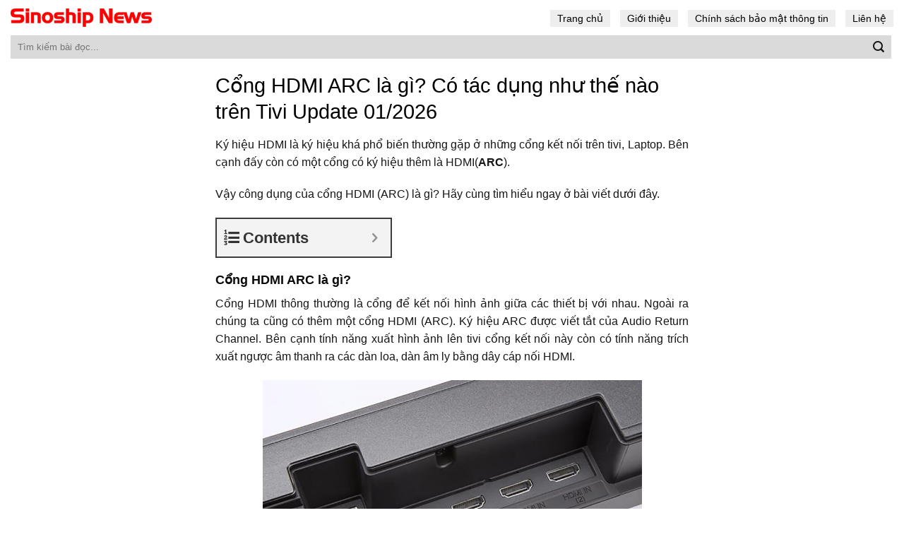

--- FILE ---
content_type: text/html; charset=UTF-8
request_url: https://sinoshipnews.com/cong-hdmi-arc-la-gi-co-tac-dung-nhu-the-nao-tren-tivi/
body_size: 11827
content:
<!DOCTYPE html>
<!--[if IE 9 ]> <html lang="en-US" prefix="og: https://ogp.me/ns#" class="ie9 loading-site no-js"> <![endif]-->
<!--[if IE 8 ]> <html lang="en-US" prefix="og: https://ogp.me/ns#" class="ie8 loading-site no-js"> <![endif]-->
<!--[if (gte IE 9)|!(IE)]><!--><html lang="en-US" prefix="og: https://ogp.me/ns#" class="loading-site no-js"> <!--<![endif]-->
<head>
	<meta charset="UTF-8" />
	<link rel="profile" href="http://gmpg.org/xfn/11" />
	<link rel="pingback" href="https://sinoshipnews.com/xmlrpc.php" />

	<script>(function(html){html.className = html.className.replace(/\bno-js\b/,'js')})(document.documentElement);</script>
<meta name="viewport" content="width=device-width, initial-scale=1, maximum-scale=1" />
<!-- Search Engine Optimization by Rank Math - https://s.rankmath.com/home -->
<title>Cổng HDMI ARC là gì? Có tác dụng như thế nào trên Tivi - SiNoShip News</title>
<meta name="description" content="Ký hiệu HDMI là ký hiệu khá phổ biến thường gặp ở những cổng kết nối trên tivi, Laptop. Bên cạnh đấy còn có một cổng có ký hiệu thêm là HDMI(ARC)."/>
<meta name="robots" content="follow, index, max-snippet:-1, max-video-preview:-1, max-image-preview:large"/>
<link rel="canonical" href="https://sinoshipnews.com/cong-hdmi-arc-la-gi-co-tac-dung-nhu-the-nao-tren-tivi/" />
<meta property="og:locale" content="en_US" />
<meta property="og:type" content="article" />
<meta property="og:title" content="Cổng HDMI ARC là gì? Có tác dụng như thế nào trên Tivi - SiNoShip News" />
<meta property="og:description" content="Ký hiệu HDMI là ký hiệu khá phổ biến thường gặp ở những cổng kết nối trên tivi, Laptop. Bên cạnh đấy còn có một cổng có ký hiệu thêm là HDMI(ARC)." />
<meta property="og:url" content="https://sinoshipnews.com/cong-hdmi-arc-la-gi-co-tac-dung-nhu-the-nao-tren-tivi/" />
<meta property="og:site_name" content="SiNoShip News" />
<meta property="article:section" content="Máy móc" />
<meta property="og:image" content="https://sinoshipnews.com/wp-content/uploads/2021/06/hdmi-arc.jpg" />
<meta property="og:image:secure_url" content="https://sinoshipnews.com/wp-content/uploads/2021/06/hdmi-arc.jpg" />
<meta property="og:image:width" content="1000" />
<meta property="og:image:height" content="562" />
<meta property="og:image:alt" content="Cổng HDMI ARC là gì? Có tác dụng như thế nào trên Tivi Update 01/2026" />
<meta property="og:image:type" content="image/jpeg" />
<meta name="twitter:card" content="summary_large_image" />
<meta name="twitter:title" content="Cổng HDMI ARC là gì? Có tác dụng như thế nào trên Tivi - SiNoShip News" />
<meta name="twitter:description" content="Ký hiệu HDMI là ký hiệu khá phổ biến thường gặp ở những cổng kết nối trên tivi, Laptop. Bên cạnh đấy còn có một cổng có ký hiệu thêm là HDMI(ARC)." />
<meta name="twitter:image" content="https://sinoshipnews.com/wp-content/uploads/2021/06/hdmi-arc.jpg" />
<script type="application/ld+json" class="rank-math-schema">{"@context":"https://schema.org","@graph":[{"@type":"Organization","@id":"https://sinoshipnews.com/#organization","name":"T\u1ea3i Ph\u1ea7n M\u1ec1m - Download Mi\u1ec5n Ph\u00ed Kh\u00f4ng Qu\u1ea3ng C\u00e1o","url":"https://sinoshipnews.com"},{"@type":"WebSite","@id":"https://sinoshipnews.com/#website","url":"https://sinoshipnews.com","name":"T\u1ea3i Ph\u1ea7n M\u1ec1m - Download Mi\u1ec5n Ph\u00ed Kh\u00f4ng Qu\u1ea3ng C\u00e1o","publisher":{"@id":"https://sinoshipnews.com/#organization"},"inLanguage":"en-US"},{"@type":"ImageObject","@id":"https://sinoshipnews.com/wp-content/uploads/2021/06/hdmi-arc.jpg","url":"https://sinoshipnews.com/wp-content/uploads/2021/06/hdmi-arc.jpg","width":"200","height":"200","inLanguage":"en-US"},{"@type":"Person","@id":"https://sinoshipnews.com/author/sinoshipnew/","name":"Sinoshipnews","url":"https://sinoshipnews.com/author/sinoshipnew/","image":{"@type":"ImageObject","@id":"https://secure.gravatar.com/avatar/f8caca7b615ec6cf0e0f87346236b2a5?s=96&amp;d=mm&amp;r=g","url":"https://secure.gravatar.com/avatar/f8caca7b615ec6cf0e0f87346236b2a5?s=96&amp;d=mm&amp;r=g","caption":"Sinoshipnews","inLanguage":"en-US"},"sameAs":["https://sinoshipnews.com"],"worksFor":{"@id":"https://sinoshipnews.com/#organization"}},{"@type":"WebPage","@id":"https://sinoshipnews.com/cong-hdmi-arc-la-gi-co-tac-dung-nhu-the-nao-tren-tivi/#webpage","url":"https://sinoshipnews.com/cong-hdmi-arc-la-gi-co-tac-dung-nhu-the-nao-tren-tivi/","name":"C\u1ed5ng HDMI ARC l\u00e0 g\u00ec? C\u00f3 t\u00e1c d\u1ee5ng nh\u01b0 th\u1ebf n\u00e0o tr\u00ean Tivi - SiNoShip News","datePublished":"2021-06-22T18:43:41+07:00","dateModified":"2021-06-22T18:43:41+07:00","author":{"@id":"https://sinoshipnews.com/author/sinoshipnew/"},"isPartOf":{"@id":"https://sinoshipnews.com/#website"},"primaryImageOfPage":{"@id":"https://sinoshipnews.com/wp-content/uploads/2021/06/hdmi-arc.jpg"},"inLanguage":"en-US"},{"@type":"BlogPosting","headline":"C\u1ed5ng HDMI ARC l\u00e0 g\u00ec? C\u00f3 t\u00e1c d\u1ee5ng nh\u01b0 th\u1ebf n\u00e0o tr\u00ean Tivi - SiNoShip News","datePublished":"2021-06-22T18:43:41+07:00","dateModified":"2021-06-22T18:43:41+07:00","author":{"@type":"Person","name":"Sinoshipnews"},"publisher":{"@id":"https://sinoshipnews.com/#organization"},"description":"K\u00fd hi\u1ec7u HDMI l\u00e0 k\u00fd hi\u1ec7u kh\u00e1 ph\u1ed5 bi\u1ebfn th\u01b0\u1eddng g\u1eb7p \u1edf nh\u1eefng c\u1ed5ng k\u1ebft n\u1ed1i tr\u00ean tivi, Laptop. B\u00ean c\u1ea1nh \u0111\u1ea5y c\u00f2n c\u00f3 m\u1ed9t c\u1ed5ng c\u00f3 k\u00fd hi\u1ec7u th\u00eam l\u00e0 HDMI(ARC).","name":"C\u1ed5ng HDMI ARC l\u00e0 g\u00ec? C\u00f3 t\u00e1c d\u1ee5ng nh\u01b0 th\u1ebf n\u00e0o tr\u00ean Tivi - SiNoShip News","@id":"https://sinoshipnews.com/cong-hdmi-arc-la-gi-co-tac-dung-nhu-the-nao-tren-tivi/#richSnippet","isPartOf":{"@id":"https://sinoshipnews.com/cong-hdmi-arc-la-gi-co-tac-dung-nhu-the-nao-tren-tivi/#webpage"},"image":{"@id":"https://sinoshipnews.com/wp-content/uploads/2021/06/hdmi-arc.jpg"},"inLanguage":"en-US","mainEntityOfPage":{"@id":"https://sinoshipnews.com/cong-hdmi-arc-la-gi-co-tac-dung-nhu-the-nao-tren-tivi/#webpage"}}]}</script>
<!-- /Rank Math WordPress SEO plugin -->

<link rel='dns-prefetch' href='//s.w.org' />
<link rel="alternate" type="application/rss+xml" title="SiNoShip News &raquo; Feed" href="https://sinoshipnews.com/feed/" />
<link rel="alternate" type="application/rss+xml" title="SiNoShip News &raquo; Comments Feed" href="https://sinoshipnews.com/comments/feed/" />
		<script type="text/javascript">
			window._wpemojiSettings = {"baseUrl":"https:\/\/s.w.org\/images\/core\/emoji\/13.0.1\/72x72\/","ext":".png","svgUrl":"https:\/\/s.w.org\/images\/core\/emoji\/13.0.1\/svg\/","svgExt":".svg","source":{"concatemoji":"https:\/\/sinoshipnews.com\/wp-includes\/js\/wp-emoji-release.min.js?ver=5.7.14"}};
			!function(e,a,t){var n,r,o,i=a.createElement("canvas"),p=i.getContext&&i.getContext("2d");function s(e,t){var a=String.fromCharCode;p.clearRect(0,0,i.width,i.height),p.fillText(a.apply(this,e),0,0);e=i.toDataURL();return p.clearRect(0,0,i.width,i.height),p.fillText(a.apply(this,t),0,0),e===i.toDataURL()}function c(e){var t=a.createElement("script");t.src=e,t.defer=t.type="text/javascript",a.getElementsByTagName("head")[0].appendChild(t)}for(o=Array("flag","emoji"),t.supports={everything:!0,everythingExceptFlag:!0},r=0;r<o.length;r++)t.supports[o[r]]=function(e){if(!p||!p.fillText)return!1;switch(p.textBaseline="top",p.font="600 32px Arial",e){case"flag":return s([127987,65039,8205,9895,65039],[127987,65039,8203,9895,65039])?!1:!s([55356,56826,55356,56819],[55356,56826,8203,55356,56819])&&!s([55356,57332,56128,56423,56128,56418,56128,56421,56128,56430,56128,56423,56128,56447],[55356,57332,8203,56128,56423,8203,56128,56418,8203,56128,56421,8203,56128,56430,8203,56128,56423,8203,56128,56447]);case"emoji":return!s([55357,56424,8205,55356,57212],[55357,56424,8203,55356,57212])}return!1}(o[r]),t.supports.everything=t.supports.everything&&t.supports[o[r]],"flag"!==o[r]&&(t.supports.everythingExceptFlag=t.supports.everythingExceptFlag&&t.supports[o[r]]);t.supports.everythingExceptFlag=t.supports.everythingExceptFlag&&!t.supports.flag,t.DOMReady=!1,t.readyCallback=function(){t.DOMReady=!0},t.supports.everything||(n=function(){t.readyCallback()},a.addEventListener?(a.addEventListener("DOMContentLoaded",n,!1),e.addEventListener("load",n,!1)):(e.attachEvent("onload",n),a.attachEvent("onreadystatechange",function(){"complete"===a.readyState&&t.readyCallback()})),(n=t.source||{}).concatemoji?c(n.concatemoji):n.wpemoji&&n.twemoji&&(c(n.twemoji),c(n.wpemoji)))}(window,document,window._wpemojiSettings);
		</script>
		<style type="text/css">
img.wp-smiley,
img.emoji {
	display: inline !important;
	border: none !important;
	box-shadow: none !important;
	height: 1em !important;
	width: 1em !important;
	margin: 0 .07em !important;
	vertical-align: -0.1em !important;
	background: none !important;
	padding: 0 !important;
}
</style>
	<link rel='stylesheet' id='flatsome-icons-css'  href='https://sinoshipnews.com/wp-content/themes/flatsome/assets/css/fl-icons.css?ver=3.11' type='text/css' media='all' />
<link rel='stylesheet' id='fixedtoc-style-css'  href='https://sinoshipnews.com/wp-content/plugins/fixed-toc/frontend/assets/css/ftoc.min.css?ver=3.1.22' type='text/css' media='all' />
<style id='fixedtoc-style-inline-css' type='text/css'>
.ftwp-in-post#ftwp-container-outer { height: auto; } #ftwp-container.ftwp-wrap #ftwp-contents { width: 250px; height: auto; } .ftwp-in-post#ftwp-container-outer #ftwp-contents { height: auto; } .ftwp-in-post#ftwp-container-outer.ftwp-float-none #ftwp-contents { width: 250px; } #ftwp-container.ftwp-wrap #ftwp-trigger { width: 50px; height: 50px; font-size: 30px; } #ftwp-container #ftwp-trigger.ftwp-border-medium { font-size: 29px; } #ftwp-container.ftwp-wrap #ftwp-header { font-size: 22px; font-family: inherit; } #ftwp-container.ftwp-wrap #ftwp-header-title { font-weight: bold; } #ftwp-container.ftwp-wrap #ftwp-list { font-size: 14px; font-family: inherit; } #ftwp-container #ftwp-list.ftwp-liststyle-decimal .ftwp-anchor::before { font-size: 14px; } #ftwp-container #ftwp-list.ftwp-strong-first>.ftwp-item>.ftwp-anchor .ftwp-text { font-size: 15.4px; } #ftwp-container #ftwp-list.ftwp-strong-first.ftwp-liststyle-decimal>.ftwp-item>.ftwp-anchor::before { font-size: 15.4px; } #ftwp-container.ftwp-wrap #ftwp-trigger { color: #333; background: rgba(243,243,243,0.95); } #ftwp-container.ftwp-wrap #ftwp-trigger { border-color: rgba(51,51,51,0.95); } #ftwp-container.ftwp-wrap #ftwp-contents { border-color: rgba(51,51,51,0.95); } #ftwp-container.ftwp-wrap #ftwp-header { color: #333; background: rgba(243,243,243,0.95); } #ftwp-container.ftwp-wrap #ftwp-contents:hover #ftwp-header { background: #f3f3f3; } #ftwp-container.ftwp-wrap #ftwp-list { color: #333; background: rgba(243,243,243,0.95); } #ftwp-container.ftwp-wrap #ftwp-contents:hover #ftwp-list { background: #f3f3f3; } #ftwp-container.ftwp-wrap #ftwp-list .ftwp-anchor:hover { color: #00A368; } #ftwp-container.ftwp-wrap #ftwp-list .ftwp-anchor:focus, #ftwp-container.ftwp-wrap #ftwp-list .ftwp-active, #ftwp-container.ftwp-wrap #ftwp-list .ftwp-active:hover { color: #fff; } #ftwp-container.ftwp-wrap #ftwp-list .ftwp-text::before { background: rgba(221,51,51,0.95); } .ftwp-heading-target::before { background: rgba(221,51,51,0.95); }
</style>
<link rel='stylesheet' id='flatsome-main-css'  href='https://sinoshipnews.com/wp-content/themes/flatsome/assets/css/flatsome.css?ver=3.11.2' type='text/css' media='all' />
<link rel='stylesheet' id='flatsome-style-css'  href='https://sinoshipnews.com/wp-content/themes/blog/style.css?ver=3.0' type='text/css' media='all' />
<script type='text/javascript' src='https://sinoshipnews.com/wp-includes/js/jquery/jquery.min.js?ver=3.5.1' id='jquery-core-js'></script>
<link rel="https://api.w.org/" href="https://sinoshipnews.com/wp-json/" /><link rel="alternate" type="application/json" href="https://sinoshipnews.com/wp-json/wp/v2/posts/4074" /><link rel="EditURI" type="application/rsd+xml" title="RSD" href="https://sinoshipnews.com/xmlrpc.php?rsd" />
<link rel="wlwmanifest" type="application/wlwmanifest+xml" href="https://sinoshipnews.com/wp-includes/wlwmanifest.xml" /> 
<meta name="generator" content="WordPress 5.7.14" />
<link rel='shortlink' href='https://sinoshipnews.com/?p=4074' />
<link rel="alternate" type="application/json+oembed" href="https://sinoshipnews.com/wp-json/oembed/1.0/embed?url=https%3A%2F%2Fsinoshipnews.com%2Fcong-hdmi-arc-la-gi-co-tac-dung-nhu-the-nao-tren-tivi%2F" />
<link rel="alternate" type="text/xml+oembed" href="https://sinoshipnews.com/wp-json/oembed/1.0/embed?url=https%3A%2F%2Fsinoshipnews.com%2Fcong-hdmi-arc-la-gi-co-tac-dung-nhu-the-nao-tren-tivi%2F&#038;format=xml" />
<!-- HFCM by 99 Robots - Snippet # 1: Analytics -->
<!-- Global site tag (gtag.js) - Google Analytics -->
<script async src="https://www.googletagmanager.com/gtag/js?id=G-BHS0KMV2H4"></script>
<script>
  window.dataLayer = window.dataLayer || [];
  function gtag(){dataLayer.push(arguments);}
  gtag('js', new Date());

  gtag('config', 'G-BHS0KMV2H4');
</script>
<!-- /end HFCM by 99 Robots -->
<style>.bg{opacity: 0; transition: opacity 1s; -webkit-transition: opacity 1s;} .bg-loaded{opacity: 1;}</style><!--[if IE]><link rel="stylesheet" type="text/css" href="https://sinoshipnews.com/wp-content/themes/flatsome/assets/css/ie-fallback.css"><script src="//cdnjs.cloudflare.com/ajax/libs/html5shiv/3.6.1/html5shiv.js"></script><script>var head = document.getElementsByTagName('head')[0],style = document.createElement('style');style.type = 'text/css';style.styleSheet.cssText = ':before,:after{content:none !important';head.appendChild(style);setTimeout(function(){head.removeChild(style);}, 0);</script><script src="https://sinoshipnews.com/wp-content/themes/flatsome/assets/libs/ie-flexibility.js"></script><![endif]--><link rel="icon" href="https://sinoshipnews.com/wp-content/uploads/2021/06/favicon-si.png" sizes="32x32" />
<link rel="icon" href="https://sinoshipnews.com/wp-content/uploads/2021/06/favicon-si.png" sizes="192x192" />
<link rel="apple-touch-icon" href="https://sinoshipnews.com/wp-content/uploads/2021/06/favicon-si.png" />
<meta name="msapplication-TileImage" content="https://sinoshipnews.com/wp-content/uploads/2021/06/favicon-si.png" />
<style id="custom-css" type="text/css">:root {--primary-color: #3399ff;}.header-main{height: 50px}#logo img{max-height: 50px}#logo{width:200px;}.header-bottom{min-height: 10px}.header-top{min-height: 30px}.transparent .header-main{height: 30px}.transparent #logo img{max-height: 30px}.has-transparent + .page-title:first-of-type,.has-transparent + #main > .page-title,.has-transparent + #main > div > .page-title,.has-transparent + #main .page-header-wrapper:first-of-type .page-title{padding-top: 80px;}.header.show-on-scroll,.stuck .header-main{height:70px!important}.stuck #logo img{max-height: 70px!important}.search-form{ width: 100%;}.header-bg-color, .header-wrapper {background-color: rgba(255,255,255,0.9)}.header-bottom {background-color: #f1f1f1}.header-main .nav > li > a{line-height: 16px }.stuck .header-main .nav > li > a{line-height: 50px }@media (max-width: 549px) {.header-main{height: 70px}#logo img{max-height: 70px}}/* Color */.accordion-title.active, .has-icon-bg .icon .icon-inner,.logo a, .primary.is-underline, .primary.is-link, .badge-outline .badge-inner, .nav-outline > li.active> a,.nav-outline >li.active > a, .cart-icon strong,[data-color='primary'], .is-outline.primary{color: #3399ff;}/* Color !important */[data-text-color="primary"]{color: #3399ff!important;}/* Background Color */[data-text-bg="primary"]{background-color: #3399ff;}/* Background */.scroll-to-bullets a,.featured-title, .label-new.menu-item > a:after, .nav-pagination > li > .current,.nav-pagination > li > span:hover,.nav-pagination > li > a:hover,.has-hover:hover .badge-outline .badge-inner,button[type="submit"], .button.wc-forward:not(.checkout):not(.checkout-button), .button.submit-button, .button.primary:not(.is-outline),.featured-table .title,.is-outline:hover, .has-icon:hover .icon-label,.nav-dropdown-bold .nav-column li > a:hover, .nav-dropdown.nav-dropdown-bold > li > a:hover, .nav-dropdown-bold.dark .nav-column li > a:hover, .nav-dropdown.nav-dropdown-bold.dark > li > a:hover, .is-outline:hover, .tagcloud a:hover,.grid-tools a, input[type='submit']:not(.is-form), .box-badge:hover .box-text, input.button.alt,.nav-box > li > a:hover,.nav-box > li.active > a,.nav-pills > li.active > a ,.current-dropdown .cart-icon strong, .cart-icon:hover strong, .nav-line-bottom > li > a:before, .nav-line-grow > li > a:before, .nav-line > li > a:before,.banner, .header-top, .slider-nav-circle .flickity-prev-next-button:hover svg, .slider-nav-circle .flickity-prev-next-button:hover .arrow, .primary.is-outline:hover, .button.primary:not(.is-outline), input[type='submit'].primary, input[type='submit'].primary, input[type='reset'].button, input[type='button'].primary, .badge-inner{background-color: #3399ff;}/* Border */.nav-vertical.nav-tabs > li.active > a,.scroll-to-bullets a.active,.nav-pagination > li > .current,.nav-pagination > li > span:hover,.nav-pagination > li > a:hover,.has-hover:hover .badge-outline .badge-inner,.accordion-title.active,.featured-table,.is-outline:hover, .tagcloud a:hover,blockquote, .has-border, .cart-icon strong:after,.cart-icon strong,.blockUI:before, .processing:before,.loading-spin, .slider-nav-circle .flickity-prev-next-button:hover svg, .slider-nav-circle .flickity-prev-next-button:hover .arrow, .primary.is-outline:hover{border-color: #3399ff}.nav-tabs > li.active > a{border-top-color: #3399ff}.widget_shopping_cart_content .blockUI.blockOverlay:before { border-left-color: #3399ff }.woocommerce-checkout-review-order .blockUI.blockOverlay:before { border-left-color: #3399ff }/* Fill */.slider .flickity-prev-next-button:hover svg,.slider .flickity-prev-next-button:hover .arrow{fill: #3399ff;}/* Background Color */[data-icon-label]:after, .secondary.is-underline:hover,.secondary.is-outline:hover,.icon-label,.button.secondary:not(.is-outline),.button.alt:not(.is-outline), .badge-inner.on-sale, .button.checkout, .single_add_to_cart_button, .current .breadcrumb-step{ background-color:#1e73be; }[data-text-bg="secondary"]{background-color: #1e73be;}/* Color */.secondary.is-underline,.secondary.is-link, .secondary.is-outline,.stars a.active, .star-rating:before, .woocommerce-page .star-rating:before,.star-rating span:before, .color-secondary{color: #1e73be}/* Color !important */[data-text-color="secondary"]{color: #1e73be!important;}/* Border */.secondary.is-outline:hover{border-color:#1e73be}body{font-family:"Lato", sans-serif}body{font-weight: 400}body{color: #161616}.nav > li > a {font-family:"Lato", sans-serif;}.nav > li > a {font-weight: 700;}h1,h2,h3,h4,h5,h6,.heading-font, .off-canvas-center .nav-sidebar.nav-vertical > li > a{font-family: "Lato", sans-serif;}h1,h2,h3,h4,h5,h6,.heading-font,.banner h1,.banner h2{font-weight: 700;}h1,h2,h3,h4,h5,h6,.heading-font{color: #0a0a0a;}.alt-font{font-family: "Dancing Script", sans-serif;}.alt-font{font-weight: 400!important;}a{color: #3399ff;}a:hover{color: #1e73be;}.tagcloud a:hover{border-color: #1e73be;background-color: #1e73be;}.widget a{color: #0f0f0f;}.widget a:hover{color: #3399ff;}.widget .tagcloud a:hover{border-color: #3399ff; background-color: #3399ff;}.absolute-footer, html{background-color: #ffffff}/* Custom CSS */.header-nav li a{background: #eeeeee;padding: 4px 10px;color: black;font-weight:normal}.header-nav li a:hover, .header-nav li:active a{background:#3399ff; color:white; }.flex-left{width:100%}.form-flat input:not([type="submit"]){background: #dadada;border: none;border-radius:0}.header-bottom {background-color: #ffffff;}.box-blog-post .is-divider{display:None}.page-wrapper {padding-top: 20px;padding-bottom: 20px;}.blog-archive .row {max-width: 98.5%;}.blog-archive .post-item{padding-bottom: 0;max-width: 65%;background: #f1f1f1;margin-bottom: 20px;}.blog-archive .post-item .post-title{color: black;margin-bottom: 7px;}.nav-pagination>li>a {color: #3399ff !important; font-size: 1.1em;display: block;height: 45px;line-height: 42px;text-align: center;width: auto;min-width: 2.25em;padding: 0 7px;font-weight: bolder;border-radius: 0;border: 1px solid #c7c7c7;transition: all .3s;vertical-align: top;}.nav-pagination>li>.current, .nav-pagination>li>a:hover{border-color: #3399ff;background-color: #3399ff;color: #FFF;height: 45px;border-radius: 0;line-height: 42px;}.xem-them-button{margin-bottom: 0;padding: 0;text-transform: none;font-weight: normal;letter-spacing: 0;color: #3399ff;text-decoration: underline;}.blog-archive .post-item .box-image .image-cover{padding-top: 85% !important;}.blog-archive .large-12{text-align:left; padding-bottom:0}.absolute-footer .container{max-width:98%}.absolute-footer {background-color: #ffffff;color: black;}.absolute-footer a{color:#3399ff}.blog-archive .post-item .post-title:hover{text-decoration:underline}.blog-single .row{max-width:700px !important}.list-bai-viet li a.tieu-de-bai-viet:hover{text-decoration:underline}.blog-single .entry-header .entry-category {display:None}.blog-single .entry-title{color: black;font-weight: normal;font-size: 29px;}.is-divider{display:none}.entry-header-text {padding: 0;}.entry-content {padding-top: 0;padding-bottom: 0;}.blog-archive .post-item a:hover{color:black}.blog-single .entry-meta a{font-size: 15px;}footer.entry-meta{font-size:15px; border-top: 1px dashed #dadada;border-bottom: 0;padding: 10px 0;}.list-bai-viet li{margin-bottom:20px;padding: 0 7px;display:inline-block; width:50%; float:left}.list-bai-viet li .box-image{padding-right: 10px;width:25%; float:left; display:inline-block}.list-bai-viet li a.tieu-de-bai-viet{ width: 75%;float: left;display: inline-block;color: black;font-size: 15px;line-height: 20px;}.blog-archive .page-title{text-transform: none;letter-spacing: 0;margin-bottom: 20px;}.blog-single .entry-content h2{font-size:18px; }.blog-single .entry-content h3{font-size:17px; }.blog-single .entry-content h4{font-size:16px; }.list-bai-viet{display: inline-block;margin-bottom: 0;margin-top: 15px;}.list-bai-viet li img{width:100%; object-fit: cover;height:60px}.blog-single .entry-meta a:hover{text-decoration:underline}.blog-single .large-12{padding-bottom:0}/* Custom CSS Mobile */@media (max-width: 549px){.header-main {height: 40px;}.header-inner .nav{width:100%; display:block}.header-main .nav > li > a {line-height: 16px;padding: 4px 10px;background: #eaeaea;color: black;font-weight: normal;font-size: 15px;}.header-main .nav >.current-menu-item a{background:#39f; color:white} .blog-archive .row {max-width: 100%;}.nav li{margin: 0 2px;}.blog-archive .row, .blog-archive .post-item {max-width: 100%; margin-left:0 !important;margin-right:0 !important}.blog-archive .post-item .box-image {width: 30% !important;float: left;}.blog-archive .post-item .from_the_blog_excerpt {height: 39px;font-size:12px;overflow: hidden;} .xem-them-button, .blog-archive .post-item .from_the_blog_comments{display:none}.blog-archive .post-item .box-text{display: table-cell; padding-left:7px}.blog-archive .post-item {padding-bottom: 0;background: #f1f1f1;margin-bottom: 20px;padding-left: 7px;padding-right: 7px;padding-top: 7px;}.blog-single .entry-title {font-size: 22px;}.list-bai-viet li {display: block;width: 100%;}}.label-new.menu-item > a:after{content:"New";}.label-hot.menu-item > a:after{content:"Hot";}.label-sale.menu-item > a:after{content:"Sale";}.label-popular.menu-item > a:after{content:"Popular";}</style></head>

<body class="post-template-default single single-post postid-4074 single-format-standard lightbox nav-dropdown-has-arrow has-ftoc">


<a class="skip-link screen-reader-text" href="#main">Skip to content</a>

<div id="wrapper">

	
	<header id="header" class="header header-full-width">
		<div class="header-wrapper">
			<div id="masthead" class="header-main hide-for-sticky">
      <div class="header-inner flex-row container logo-left" role="navigation">

          <!-- Logo -->
          <div id="logo" class="flex-col logo">
            <!-- Header logo -->
<a href="https://sinoshipnews.com/" title="SiNoShip News" rel="home">
    <img width="200" height="50" src="https://sinoshipnews.com/wp-content/uploads/2021/06/Sinoship-News.png" class="header_logo header-logo" alt="SiNoShip News"/><img  width="200" height="50" src="https://sinoshipnews.com/wp-content/uploads/2021/06/Sinoship-News.png" class="header-logo-dark" alt="SiNoShip News"/></a>
<p class="logo-tagline"></p>          </div>

          <!-- Mobile Left Elements -->
          <div class="flex-col show-for-medium flex-left">
            <ul class="mobile-nav nav nav-left ">
              <li id="menu-item-10" class="menu-item menu-item-type-custom menu-item-object-custom menu-item-10"><a href="/" class="nav-top-link">Trang chủ</a></li>
<li id="menu-item-3248" class="menu-item menu-item-type-post_type menu-item-object-page menu-item-3248"><a href="https://sinoshipnews.com/gioi-thieu/" class="nav-top-link">Giới thiệu</a></li>
<li id="menu-item-3247" class="menu-item menu-item-type-post_type menu-item-object-page menu-item-3247"><a href="https://sinoshipnews.com/chinh-sach-bao-mat-thong-tin/" class="nav-top-link">Chính sách bảo mật thông tin</a></li>
<li id="menu-item-3246" class="menu-item menu-item-type-post_type menu-item-object-page menu-item-3246"><a href="https://sinoshipnews.com/lien-he/" class="nav-top-link">Liên hệ</a></li>
            </ul>
          </div>

          <!-- Left Elements -->
          <div class="flex-col hide-for-medium flex-left
            flex-grow">
            <ul class="header-nav header-nav-main nav nav-left  nav-size-medium" >
                          </ul>
          </div>

          <!-- Right Elements -->
          <div class="flex-col hide-for-medium flex-right">
            <ul class="header-nav header-nav-main nav nav-right  nav-size-medium">
              <li class="menu-item menu-item-type-custom menu-item-object-custom menu-item-10"><a href="/" class="nav-top-link">Trang chủ</a></li>
<li class="menu-item menu-item-type-post_type menu-item-object-page menu-item-3248"><a href="https://sinoshipnews.com/gioi-thieu/" class="nav-top-link">Giới thiệu</a></li>
<li class="menu-item menu-item-type-post_type menu-item-object-page menu-item-3247"><a href="https://sinoshipnews.com/chinh-sach-bao-mat-thong-tin/" class="nav-top-link">Chính sách bảo mật thông tin</a></li>
<li class="menu-item menu-item-type-post_type menu-item-object-page menu-item-3246"><a href="https://sinoshipnews.com/lien-he/" class="nav-top-link">Liên hệ</a></li>
            </ul>
          </div>

          <!-- Mobile Right Elements -->
          <div class="flex-col show-for-medium flex-right">
            <ul class="mobile-nav nav nav-right ">
                          </ul>
          </div>

      </div>
     
      </div><div id="wide-nav" class="header-bottom wide-nav hide-for-sticky">
    <div class="flex-row container">

                        <div class="flex-col hide-for-medium flex-left">
                <ul class="nav header-nav header-bottom-nav nav-left  nav-uppercase">
                    <li class="header-search-form search-form html relative has-icon">
	<div class="header-search-form-wrapper">
		<div class="searchform-wrapper ux-search-box relative form-flat is-normal"><form method="get" class="searchform" action="https://sinoshipnews.com/" role="search">
		<div class="flex-row relative">
			<div class="flex-col flex-grow">
	   	   <input type="search" class="search-field mb-0" name="s" value="" id="s" placeholder="Tìm kiếm bài đọc..." />
			</div>
			<div class="flex-col">
				<button type="submit" class="ux-search-submit submit-button secondary button icon mb-0" aria-label="Submit">
					<i class="icon-search" ></i>				</button>
			</div>
		</div>
    <div class="live-search-results text-left z-top"></div>
</form>
</div>	</div>
</li>                </ul>
            </div>
            
            
                        <div class="flex-col hide-for-medium flex-right flex-grow">
              <ul class="nav header-nav header-bottom-nav nav-right  nav-uppercase">
                                 </ul>
            </div>
            
                          <div class="flex-col show-for-medium flex-grow">
                  <ul class="nav header-bottom-nav nav-center mobile-nav  nav-uppercase">
                      <li class="header-search-form search-form html relative has-icon">
	<div class="header-search-form-wrapper">
		<div class="searchform-wrapper ux-search-box relative form-flat is-normal"><form method="get" class="searchform" action="https://sinoshipnews.com/" role="search">
		<div class="flex-row relative">
			<div class="flex-col flex-grow">
	   	   <input type="search" class="search-field mb-0" name="s" value="" id="s" placeholder="Tìm kiếm bài đọc..." />
			</div>
			<div class="flex-col">
				<button type="submit" class="ux-search-submit submit-button secondary button icon mb-0" aria-label="Submit">
					<i class="icon-search" ></i>				</button>
			</div>
		</div>
    <div class="live-search-results text-left z-top"></div>
</form>
</div>	</div>
</li>                  </ul>
              </div>
            
    </div>
</div>

<div class="header-bg-container fill"><div class="header-bg-image fill"></div><div class="header-bg-color fill"></div></div>		</div>
	</header>

	
	<main id="main" class="">

<div id="content" class="blog-wrapper blog-single page-wrapper">
	
<div class="row align-center">
	<div class="large-12 col">
	
	


<article id="post-4074" class="post-4074 post type-post status-publish format-standard hentry category-may-moc post-ftoc">
	<div class="article-inner ">
		<header class="entry-header">
	<div class="entry-header-text entry-header-text-top text-left">
		<h6 class="entry-category is-xsmall">
	<a href="https://sinoshipnews.com/may-moc/" rel="category tag">Máy móc</a></h6>

<h1 class="entry-title">Cổng HDMI ARC là gì? Có tác dụng như thế nào trên Tivi Update 01/2026</h1>
<div class="entry-divider is-divider small"></div>

	</div>
	</header>
		<div class="entry-content single-page">

	<div id="ftwp-postcontent"></p>
<div class="entry-content"><!-- Quick Adsense WordPress Plugin: http://quickadsense.com/ --></p>
<p style="text-align: justify">Ký hiệu HDMI là ký hiệu khá phổ biến thường gặp ở những cổng kết nối trên tivi, Laptop. Bên cạnh đấy còn có một cổng có ký hiệu thêm là HDMI(<b>ARC</b>).</p>
<p style="text-align: justify">Vậy công dụng của cổng HDMI (ARC) là gì? Hãy cùng tìm hiểu ngay ở bài viết dưới đây.</p>
<div id="ftwp-container-outer" class="ftwp-in-post ftwp-float-none"><div id="ftwp-container" class="ftwp-wrap ftwp-hidden-state ftwp-minimize ftwp-middle-right"><button type="button" id="ftwp-trigger" class="ftwp-shape-round ftwp-border-medium" title="click To Maximize The Table Of Contents"><span class="ftwp-trigger-icon ftwp-icon-number"></span></button><nav id="ftwp-contents" class="ftwp-shape-square ftwp-border-medium" data-colexp="collapse"><header id="ftwp-header"><span id="ftwp-header-control" class="ftwp-icon-number"></span><button type="button" id="ftwp-header-minimize" class="ftwp-icon-collapse" aria-labelledby="ftwp-header-title" aria-label="Expand or collapse"></button><h3 id="ftwp-header-title">Contents</h3></header><ol id="ftwp-list" class="ftwp-liststyle-decimal ftwp-effect-bounce-to-right ftwp-list-nest ftwp-strong-first ftwp-colexp ftwp-colexp-icon" style="display: none"><li class="ftwp-item"><a class="ftwp-anchor" href="#ftoc-cong-hdmi-arc-la-gi"><span class="ftwp-text">Cổng HDMI ARC là gì?</span></a></li><li class="ftwp-item"><a class="ftwp-anchor" href="#ftoc-ket-noi-cong-hdmi-arc-voi-cac-thiet-bi"><span class="ftwp-text">Kết nối cổng HDMI ARC với các thiết bị</span></a></li><li class="ftwp-item"><a class="ftwp-anchor" href="#ftoc-huong-dan-ket-noi-hdmi-arc"><span class="ftwp-text">Hướng dẫn kết nối HDMI ARC</span></a></li></ol></nav></div></div><h2 id="ftoc-cong-hdmi-arc-la-gi" class="ftwp-heading"><span id="Cong_HDMI_ARC_la_gi"><strong> Cổng HDMI ARC là gì?</strong></span></h2>
<p style="text-align: justify">Cổng HDMI thông thường là cổng để kết nối hình ảnh giữa các thiết bị với nhau. Ngoài ra chúng ta cũng có thêm một cổng HDMI (ARC). Ký hiệu ARC được viết tắt của Audio Return Channel. Bên cạnh tính năng xuất hình ảnh lên tivi cổng kết nối này còn có tính năng trích xuất ngược âm thanh ra các dàn loa, dàn âm ly bằng dây cáp nối HDMI.</p>
<figure id="attachment_895" aria-describedby="caption-attachment-895" style="width: 537px" class="wp-caption aligncenter"><img loading="lazy" class="lazy-load wp-image-895" src="data:image/svg+xml,%3Csvg%20viewBox%3D%220%200%20537%20302%22%20xmlns%3D%22http%3A%2F%2Fwww.w3.org%2F2000%2Fsvg%22%3E%3C%2Fsvg%3E" data-src="https://sinoshipnews.com/wp-content/uploads/2021/06/hdmi-arc.jpg" alt="" width="537" height="302"><figcaption id="caption-attachment-895" class="wp-caption-text">Cổng <b>HDMI ARC</b> có tác dụng gì?</figcaption></figure>
<p style="text-align: justify">Cổng HDMI ARC thường được ứng dụng phổ biến khi người sử dụng muốn kết nối thêm với các dàn âm thanh bên ngoài. Thiết bị vừa có thể nhận tín hiệu từ đầu đĩa phát hình ảnh lên tivi. Vừa xuất âm thanh qua loa với một dây cáp kết nối.</p>
<p style="text-align: justify">Việc tivi cũng như dàn loa âm thanh của bạn được trang bị cổng HDMI ARC vừa giúp bạn tiết kiệm các khoản chi phí về dây cáp kết nối. Chi phí lắp đặt cũng như mang lại tính thẩm mỹ cho ngôi nhà.</p>
<p><!-- Quick Adsense WordPress Plugin: http://quickadsense.com/ --></p>
<h2 id="ftoc-ket-noi-cong-hdmi-arc-voi-cac-thiet-bi" class="ftwp-heading"><span id="Ket_noi_cong_HDMI_ARC_voi_cac_thiet_bi"><strong> Kết nối cổng HDMI ARC với các thiết bị</strong></span></h2>
<p style="text-align: justify">Với những gia đình thường xuyên giải trí trên tivi và sở hữu một dàn loa, dàn amply chất lượng để thưởng thức âm thanh sống động. Dây cáp HDMI – ARC sẽ đóng vai trò quan trọng để kết nối các thiết bị với nhau.</p>
<p style="text-align: justify">Tuy nhiên để kết nối được thì các thiết bị bắt buộc phải có những điều kiện sau:</p>
<p><!-- Quick Adsense WordPress Plugin: http://quickadsense.com/ --></p>
<ul style="text-align: justify">
<li>Tivi sở hữu cổng HDMI (ARC)</li>
<li>Trên các thiết bị dàn loa âm thanh phải có cổng HDMI OUT để hỗ trợ ARC ( Không phải loại cổng HDMI OUT nào cũng hỗ trợ kết nối ARC. Vì vậy cần phải tìm hiểu kỹ các cổng kết nối khi mua cũng như xem kỹ hướng dẫn sử dụng của thiết bị.)</li>
<li>Dây cáp HDMI.</li>
</ul>
<figure id="attachment_896" aria-describedby="caption-attachment-896" style="width: 667px" class="wp-caption aligncenter"><img loading="lazy" class="lazy-load size-full wp-image-896" src="data:image/svg+xml,%3Csvg%20viewBox%3D%220%200%20667%20333%22%20xmlns%3D%22http%3A%2F%2Fwww.w3.org%2F2000%2Fsvg%22%3E%3C%2Fsvg%3E" data-src="https://sinoshipnews.com/wp-content/uploads/2021/06/chuc-nang-cua-cong-hdmi-arc.jpg" alt="" width="667" height="333"><figcaption id="caption-attachment-896" class="wp-caption-text">Cách kết nối thiết bị với cổng HDMI (ARC).</figcaption></figure>
<h2 id="ftoc-huong-dan-ket-noi-hdmi-arc" class="ftwp-heading"><span id="Huong_dan_ket_noi_HDMI_ARC"><strong> Hướng dẫn kết nối HDMI ARC</strong></span></h2>
<p style="text-align: justify">Để kết nối cổng âm thanh hình ảnh giữa tivi và thiết bị phát âm thanh với nhau có cổng HDMI (ARC). Bạn cần thực hiện theo những hướng dẫn sau</p>
<ul style="text-align: justify">
<li><strong>Bước 1:</strong> Một đầu của dây cáp HDMI cắm vào cổng HDMI (ARC) của tivi. Đầu còn sẽ cắm trực tiếp vào cổng HDMI OUT (ARC) của các thiết bị phát âm thanh.</li>
<li><strong>Bước 2: </strong>Sau khi kết nối các cổng HDMI với nhau. Chúng ta sẽ bắt đầu thiết lập ở trên tivi. Đầu tiên bạn ấn INPUT, SOURCE hoặc nút bấm có ký hiệu <strong>mũi tên </strong>-&gt; Tiếp theo lựa chọn đường truyền dữ liệu vào là cổng HDMI. Lúc này dữ liệu đã kết nối bạn có thể sử dụng như bình thường</li>
</ul>
<p style="text-align: justify"><strong>Lưu ý: </strong>Đảm bảo rằng các thiết bị âm thanh như dàn máy, dàn loa âm ly là những sản phẩm có hỗ trợ kết nối ARC.</p>
<p style="text-align: justify">Trong các trường hợp bạn đã làm theo đúng hướng dẫn. Nhưng âm thanh không phát ra thì có thể bởi dây cáp HDMI của bạn đã cũ, dây kém chất lượng. Vì vậy hãy mua dây cáp HDMI để đảm bảo chất lượng hình ảnh và âm thanh trích xuất ra.</p>
<p style="text-align: justify">Trên đây là những thông tin về HDMI (ARC) là gì? Cũng như hướng dẫn bạn kết nối các thiết bị hình ảnh, âm thanh với nhau qua cổng kết nối HDMI (ARC). Nếu các bạn gặp phải bất cứ trục trặc nào hãy để lại bình luận để được hỗ trợ giải đáp nhé.</p>
<p><!-- Quick Adsense WordPress Plugin: http://quickadsense.com/ --></p>
<div style="font-size: 0px;height: 0px;line-height: 0px;margin: 0;padding: 0;clear: both"></div>
</div>
</div>
	
	</div>

	<footer class="entry-meta text-left">
		Danh mục: <a href="https://sinoshipnews.com/may-moc/" rel="category tag">Máy móc</a>.	</footer>
<div class="bai-viet-lien-quan">
        <ul class="list-bai-viet">            <li>
           
            <div class="box-image">
                 <a href="https://sinoshipnews.com/avr-la-gi-avr-co-chuc-nang-gi-trong-may-phat-dien/"></a>
            </div>
             <a class="tieu-de-bai-viet" href="https://sinoshipnews.com/avr-la-gi-avr-co-chuc-nang-gi-trong-may-phat-dien/">AVR là gì? AVR có chức năng gì trong máy phát điện? Update 01/2026                        </a>
            </li>
                        <li>
           
            <div class="box-image">
                 <a href="https://sinoshipnews.com/encoder-la-gi-encoder-dung-de-lam-gi-va-co-cau-tao-nhu-the-nao/"></a>
            </div>
             <a class="tieu-de-bai-viet" href="https://sinoshipnews.com/encoder-la-gi-encoder-dung-de-lam-gi-va-co-cau-tao-nhu-the-nao/">Encoder là gì? Encoder dùng để làm gì và có cấu tạo như thế nào? Update 01/2026                        </a>
            </li>
                        <li>
           
            <div class="box-image">
                 <a href="https://sinoshipnews.com/dong-ho-co-la-gi-phan-loai-cac-dong-dong-ho-co-hien-nay-tren-thi-truong/"><img width="740" height="493" src="data:image/svg+xml,%3Csvg%20viewBox%3D%220%200%20740%20493%22%20xmlns%3D%22http%3A%2F%2Fwww.w3.org%2F2000%2Fsvg%22%3E%3C%2Fsvg%3E" data-src="https://sinoshipnews.com/wp-content/uploads/2021/06/dong-ho-co.jpg" class="lazy-load attachment-large size-large wp-post-image" alt="" loading="lazy" srcset="" data-srcset="https://sinoshipnews.com/wp-content/uploads/2021/06/dong-ho-co.jpg 740w, https://sinoshipnews.com/wp-content/uploads/2021/06/dong-ho-co-300x200.jpg 300w" sizes="(max-width: 740px) 100vw, 740px" /></a>
            </div>
             <a class="tieu-de-bai-viet" href="https://sinoshipnews.com/dong-ho-co-la-gi-phan-loai-cac-dong-dong-ho-co-hien-nay-tren-thi-truong/">Đồng hồ cơ là gì? Phân loại các dòng đồng hồ cơ hiện nay trên thị trường Update 01/2026                        </a>
            </li>
                        <li>
           
            <div class="box-image">
                 <a href="https://sinoshipnews.com/aptomat-la-gi-cac-chon-loai-aptomat-phu-hop-voi-nhu-cau-su-dung/"><img width="926" height="556" src="data:image/svg+xml,%3Csvg%20viewBox%3D%220%200%20926%20556%22%20xmlns%3D%22http%3A%2F%2Fwww.w3.org%2F2000%2Fsvg%22%3E%3C%2Fsvg%3E" data-src="https://sinoshipnews.com/wp-content/uploads/2021/06/aptomat-la-gi-1.jpg" class="lazy-load attachment-large size-large wp-post-image" alt="" loading="lazy" srcset="" data-srcset="https://sinoshipnews.com/wp-content/uploads/2021/06/aptomat-la-gi-1.jpg 926w, https://sinoshipnews.com/wp-content/uploads/2021/06/aptomat-la-gi-1-300x180.jpg 300w, https://sinoshipnews.com/wp-content/uploads/2021/06/aptomat-la-gi-1-768x461.jpg 768w" sizes="(max-width: 926px) 100vw, 926px" /></a>
            </div>
             <a class="tieu-de-bai-viet" href="https://sinoshipnews.com/aptomat-la-gi-cac-chon-loai-aptomat-phu-hop-voi-nhu-cau-su-dung/">Aptomat là gì? Các chọn loại Aptomat phù hợp với nhu cầu sử dụng Update 01/2026                        </a>
            </li>
                        <li>
           
            <div class="box-image">
                 <a href="https://sinoshipnews.com/hvac-la-gi-cau-tao-va-cach-van-hanh-cua-hvac-nhu-the-nao/"><img width="678" height="452" src="data:image/svg+xml,%3Csvg%20viewBox%3D%220%200%20678%20452%22%20xmlns%3D%22http%3A%2F%2Fwww.w3.org%2F2000%2Fsvg%22%3E%3C%2Fsvg%3E" data-src="https://sinoshipnews.com/wp-content/uploads/2021/06/hvac-la-gi-1.jpg" class="lazy-load attachment-large size-large wp-post-image" alt="" loading="lazy" srcset="" data-srcset="https://sinoshipnews.com/wp-content/uploads/2021/06/hvac-la-gi-1.jpg 678w, https://sinoshipnews.com/wp-content/uploads/2021/06/hvac-la-gi-1-300x200.jpg 300w" sizes="(max-width: 678px) 100vw, 678px" /></a>
            </div>
             <a class="tieu-de-bai-viet" href="https://sinoshipnews.com/hvac-la-gi-cau-tao-va-cach-van-hanh-cua-hvac-nhu-the-nao/">HVAC là gì? Cấu tạo và cách vận hành của HVAC như thế nào? Update 01/2026                        </a>
            </li>
            </ul></div>
	</div>
</article>


	</div>

</div>

</div>


</main>

<footer id="footer" class="footer-wrapper">

	
<!-- FOOTER 1 -->

<!-- FOOTER 2 -->



<div class="absolute-footer light medium-text-center small-text-center">
  <div class="container clearfix">

    
    <div class="footer-primary pull-left">
            <div class="copyright-footer">
        Copyright 2026 © SiNoShip News      </div>
          </div>
  </div>
</div>
</footer>

</div>

<!-- Mobile Sidebar -->
<div id="main-menu" class="mobile-sidebar no-scrollbar mfp-hide">
    <div class="sidebar-menu no-scrollbar ">
        <ul class="nav nav-sidebar  nav-vertical nav-uppercase">
              <li class="menu-item menu-item-type-custom menu-item-object-custom menu-item-10"><a href="/">Trang chủ</a></li>
<li class="menu-item menu-item-type-post_type menu-item-object-page menu-item-3248"><a href="https://sinoshipnews.com/gioi-thieu/">Giới thiệu</a></li>
<li class="menu-item menu-item-type-post_type menu-item-object-page menu-item-3247"><a href="https://sinoshipnews.com/chinh-sach-bao-mat-thong-tin/">Chính sách bảo mật thông tin</a></li>
<li class="menu-item menu-item-type-post_type menu-item-object-page menu-item-3246"><a href="https://sinoshipnews.com/lien-he/">Liên hệ</a></li>
        </ul>
    </div>
</div>
        <!--[if lte IE 9]>
        <script>
            'use strict';
            (function($) {
                $(document).ready(function() {
                    $('#ftwp-container').addClass('ftwp-ie9');
                });
            })(jQuery);
        </script>
        <![endif]-->
		<script type='text/javascript' src='https://sinoshipnews.com/wp-content/themes/flatsome/inc/extensions/flatsome-instant-page/flatsome-instant-page.js?ver=1.2.1' id='flatsome-instant-page-js'></script>
<script type='text/javascript' id='fixedtoc-js-js-extra'>
/* <![CDATA[ */
var fixedtocOption = {"showAdminbar":"","inOutEffect":"zoom","isNestedList":"1","isColExpList":"1","showColExpIcon":"1","isAccordionList":"","isQuickMin":"1","isEscMin":"1","isEnterMax":"1","fixedMenu":"","scrollOffset":"10","fixedOffsetX":"10","fixedOffsetY":"0","fixedPosition":"middle-right","contentsFixedHeight":"","inPost":"1","contentsFloatInPost":"none","contentsWidthInPost":"250","contentsHeightInPost":"","contentsColexpInitMobile":"1","inWidget":"","fixedWidget":"","triggerBorder":"medium","contentsBorder":"medium","triggerSize":"50","isClickableHeader":"","debug":"0","postContentSelector":"#ftwp-postcontent","mobileMaxWidth":"768","disappearPoint":"content-bottom","contentsColexpInit":"1"};
/* ]]> */
</script>
<script type='text/javascript' src='https://sinoshipnews.com/wp-content/plugins/fixed-toc/frontend/assets/js/ftoc.min.js?ver=3.1.22' id='fixedtoc-js-js'></script>
<script type='text/javascript' src='https://sinoshipnews.com/wp-includes/js/hoverIntent.min.js?ver=1.8.1' id='hoverIntent-js'></script>
<script type='text/javascript' id='flatsome-js-js-extra'>
/* <![CDATA[ */
var flatsomeVars = {"ajaxurl":"https:\/\/sinoshipnews.com\/wp-admin\/admin-ajax.php","rtl":"","sticky_height":"70","lightbox":{"close_markup":"<button title=\"%title%\" type=\"button\" class=\"mfp-close\"><svg xmlns=\"http:\/\/www.w3.org\/2000\/svg\" width=\"28\" height=\"28\" viewBox=\"0 0 24 24\" fill=\"none\" stroke=\"currentColor\" stroke-width=\"2\" stroke-linecap=\"round\" stroke-linejoin=\"round\" class=\"feather feather-x\"><line x1=\"18\" y1=\"6\" x2=\"6\" y2=\"18\"><\/line><line x1=\"6\" y1=\"6\" x2=\"18\" y2=\"18\"><\/line><\/svg><\/button>","close_btn_inside":false},"user":{"can_edit_pages":false}};
/* ]]> */
</script>
<script type='text/javascript' src='https://sinoshipnews.com/wp-content/themes/flatsome/assets/js/flatsome.js?ver=3.11.2' id='flatsome-js-js'></script>
<script type='text/javascript' src='https://sinoshipnews.com/wp-content/themes/flatsome/inc/extensions/flatsome-lazy-load/flatsome-lazy-load.js?ver=3.11.2' id='flatsome-lazy-js'></script>
<script type='text/javascript' src='https://sinoshipnews.com/wp-includes/js/wp-embed.min.js?ver=5.7.14' id='wp-embed-js'></script>

</body>
</html>

<!-- Page generated by LiteSpeed Cache 3.6.4 on 2026-01-19 05:49:26 -->